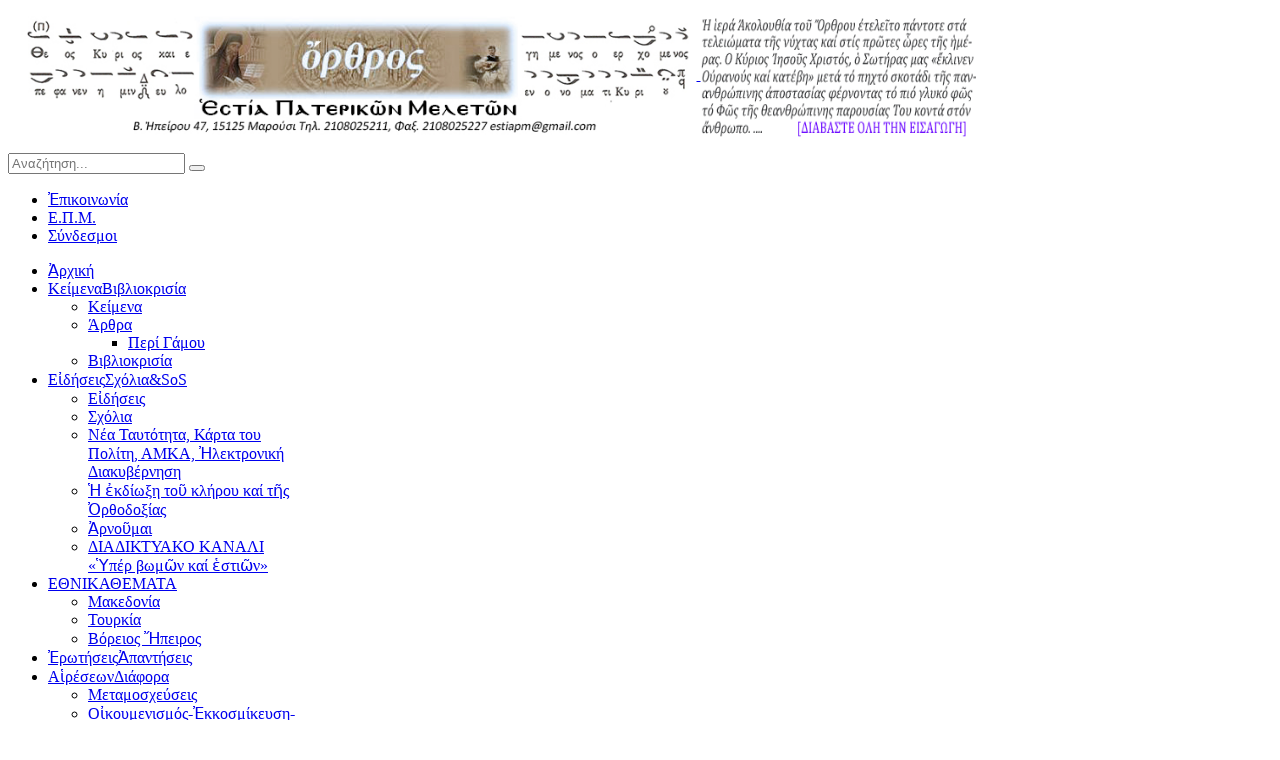

--- FILE ---
content_type: text/html; charset=utf-8
request_url: https://orthros.eu/%CE%B5%CE%B9%CE%B4%CE%AE%CF%83%CE%B5%CE%B9%CF%82-%CE%BA%CE%B1%CE%B9-%CF%83%CF%87%CF%8C%CE%BB%CE%B9%CE%B1/%CE%B5%E1%BC%B0%CE%B4%CE%AE%CF%83%CE%B5%CE%B9%CF%82/1606-exodelta.html
body_size: 11462
content:
<!DOCTYPE HTML>
<html lang="el-gr" dir="ltr">

<head>
<meta charset="utf-8" />
<meta http-equiv="X-UA-Compatible" content="IE=edge,chrome=1">
<base href="https://orthros.eu/%CE%B5%CE%B9%CE%B4%CE%AE%CF%83%CE%B5%CE%B9%CF%82-%CE%BA%CE%B1%CE%B9-%CF%83%CF%87%CF%8C%CE%BB%CE%B9%CE%B1/%CE%B5%E1%BC%B0%CE%B4%CE%AE%CF%83%CE%B5%CE%B9%CF%82/1606-exodelta.html" />
	<meta name="keywords" content="Ορθρος,Εστία Πατερικών Μελετών" />
	<meta name="twitter:card" content="summary" />
	<meta name="twitter:site" content="@communityhubnl" />
	<meta name="twitter:title" content="ΕΞΩΔΙΚΗ ΔΙΑΜΑΡΤΥΡΙΑ πρὸς ΕΛΤΑ, γιά τήν κυκλοφορία γραμματοσήμων μέ θέμα τή ΛΟΑΤΚΙ κοινότητα" />
	<meta name="twitter:description" content="Ἀστικῆς Μή Κερδοσκοπικῆς Ἑταιρείας,μέ τήν ἐπωνυμία Ἑστία Πατερικῶν Μελετῶν,πού ἑδρεύει στό Μαρούσι Ἀττικῆς, ὁδός Θέσπιδος 11, ΤΚ 15126, νομίμως ἐκπ..." />
	<meta name="twitter:image" content="https://orthros.eu/images/Various/2023/ELTA_Stamp02.jpg" />
	<meta name="och:twittercard" content="true" />
	<meta name="och:opengraph" content="true" />
	<meta name="author" content="Dimitrios" />
	<meta property="og:type" content="article" />
	<meta property="og:url" content="https://orthros.eu/%CE%B5%CE%B9%CE%B4%CE%AE%CF%83%CE%B5%CE%B9%CF%82-%CE%BA%CE%B1%CE%B9-%CF%83%CF%87%CF%8C%CE%BB%CE%B9%CE%B1/%CE%B5%E1%BC%B0%CE%B4%CE%AE%CF%83%CE%B5%CE%B9%CF%82/1606-exodelta.html" />
	<meta property="og:title" content="ΕΞΩΔΙΚΗ ΔΙΑΜΑΡΤΥΡΙΑ πρὸς ΕΛΤΑ, γιά τήν κυκλοφορία γραμματοσήμων μέ θέμα τή ΛΟΑΤΚΙ κοινότητα" />
	<meta property="og:image" content="https://orthros.eu/images/Various/2023/ELTA_Stamp02.jpg" />
	<meta property="og:image:width" content="400" />
	<meta property="og:image:height" content="323" />
	<meta property="og:site_name" content="orthros.eu" />
	<meta property="og:description" content="Ἀστικῆς Μή Κερδοσκοπικῆς Ἑταιρείας,μέ τήν ἐπωνυμία Ἑστία Πατερικῶν Μελετῶν,πού ἑδρεύει στό Μαρούσι Ἀττικῆς, ὁδός Θέσπιδος 11, ΤΚ 15126, νομίμως ἐκπ..." />
	<meta property="og:updated_time" content="2023-03-07 20:41:14" />
	<meta property="og:image:alt" content="ΕΞΩΔΙΚΗ ΔΙΑΜΑΡΤΥΡΙΑ πρὸς ΕΛΤΑ, γιά τήν κυκλοφορία γραμματοσήμων μέ θέμα τή ΛΟΑΤΚΙ κοινότητα" />
	<meta property="article:modified_time" content="2023-03-07 20:41:14" />
	<meta property="article:published_time" content="2023-03-07 20:38:49" />
	<meta name="description" content="Ορθρος Εστία Πατερικών Μελετών" />
	<meta name="generator" content="Joomla! - Open Source Content Management" />
	<title>ΕΞΩΔΙΚΗ ΔΙΑΜΑΡΤΥΡΙΑ πρὸς ΕΛΤΑ, γιά τήν κυκλοφορία γραμματοσήμων μέ θέμα τή ΛΟΑΤΚΙ κοινότητα</title>
	<link href="https://orthros.eu/component/search/?Itemid=154&amp;catid=36&amp;id=1606&amp;format=opensearch" rel="search" title="Ἀναζήτηση4" type="application/opensearchdescription+xml" />
	<link href="/templates/yoo_revista/favicon.ico" rel="shortcut icon" type="image/vnd.microsoft.icon" />
	<link href="/templates/yoo_revista/css/bootstrap.css" rel="stylesheet" type="text/css" />
	<link href="/media/widgetkit/wk-styles-08a3b8c9.css" rel="stylesheet" type="text/css" id="wk-styles-css" />
	<script src="/media/jui/js/jquery.min.js?ccfd4eebb0380e82afbc7f93cb0a54ad" type="text/javascript"></script>
	<script src="/media/jui/js/jquery-noconflict.js?ccfd4eebb0380e82afbc7f93cb0a54ad" type="text/javascript"></script>
	<script src="/media/jui/js/jquery-migrate.min.js?ccfd4eebb0380e82afbc7f93cb0a54ad" type="text/javascript"></script>
	<script src="/media/widgetkit/uikit2-23d61a37.js" type="text/javascript"></script>
	<script src="/media/widgetkit/wk-scripts-d5e59b96.js" type="text/javascript"></script>

<link rel="apple-touch-icon-precomposed" href="/templates/yoo_revista/apple_touch_icon.png" />
<link rel="stylesheet" href="/templates/yoo_revista/css/base.css" />
<link rel="stylesheet" href="/templates/yoo_revista/css/layout.css" />
<link rel="stylesheet" href="/templates/yoo_revista/css/menus.css" />
<style>body { min-width: 1030px; }
.wrapper { width: 980px; }
#maininner { width: 980px; }
#menu .dropdown { width: 250px; }
#menu .columns2 { width: 500px; }
#menu .columns3 { width: 750px; }
#menu .columns4 { width: 1000px; }</style>
<link rel="stylesheet" href="/templates/yoo_revista/css/modules.css" />
<link rel="stylesheet" href="/templates/yoo_revista/css/tools.css" />
<link rel="stylesheet" href="/templates/yoo_revista/css/system.css" />
<link rel="stylesheet" href="/templates/yoo_revista/css/extensions.css" />
<link rel="stylesheet" href="/templates/yoo_revista/css/custom.css" />
<link rel="stylesheet" href="/templates/yoo_revista/css/background/fabric_dark.css" />
<link rel="stylesheet" href="/templates/yoo_revista/css/font1/trebuchet.css" />
<link rel="stylesheet" href="/templates/yoo_revista/css/font2/trebuchet.css" />
<link rel="stylesheet" href="/templates/yoo_revista/css/font3/trebuchet.css" />
<link rel="stylesheet" href="/templates/yoo_revista/styles/dove/css/style.css" />
<link rel="stylesheet" href="/templates/yoo_revista/css/print.css" />
<script src="/templates/yoo_revista/warp/js/warp.js"></script>
<script src="/templates/yoo_revista/warp/js/accordionmenu.js"></script>
<script src="/templates/yoo_revista/warp/js/dropdownmenu.js"></script>
<script src="/templates/yoo_revista/js/template.js"></script>
</head>

<body id="page" class="page sidebar-a-right sidebar-b-right isblog  wrapper-white" data-config='{"twitter":0,"plusone":0,"facebook":0}'>

	<div id="page-bg">
		
		<div>
	
						
			<div class="wrapper grid-block">
		
				<header id="header">
		
					<div id="headerbar" class="grid-block">
					
							
						<a id="logo" href="https://orthros.eu">
<p align="center"><img src="/images/banners/OrthrosLogo2015.jpg" alt="OrthrosLogo2015" width="676" height="121" style="vertical-align: middle; margin: 0px;" /> <a href="/ειδήσεις-και-σχόλια/εἰδήσεις/47-/55-2010-10-04-09-00-50.html" onclick="window.open(this.href,'','scrollbars=yes,resizable=yes,location=yes,menubar=yes,status=yes,toolbar=yes,left=0,top=0');return false;"><img src="/images/Various/IeraAkolOrthr.gif" alt="IeraAkolOrthr" width="275" height="121" style="vertical-align: middle; margin: 0px;" /></a></p></a>
												
												
					</div>
					
					<section id="menublock" class="grid-block">
					
						<div id="toolbar" class="grid-block">
			
														<div class="float-left"><div class="module   deepest">

			
<form id="searchbox-90" class="searchbox" action="/ειδήσεις-και-σχόλια/εἰδήσεις.html" method="post" role="search">
	<input type="text" value="" name="searchword" placeholder="Αναζήτηση..." />
	<button type="reset" value="Reset"></button>
	<input type="hidden" name="task"   value="search" />
	<input type="hidden" name="option" value="com_search" />
	<input type="hidden" name="Itemid" value="154" />	
</form>

<script src="/templates/yoo_revista/warp/js/search.js"></script>
<script>
jQuery(function($) {
	$('#searchbox-90 input[name=searchword]').search({'url': '/component/search/?tmpl=raw&amp;type=json&amp;ordering=&amp;searchphrase=all', 'param': 'searchword', 'msgResultsHeader': 'Αποτελέσματα Αναζήτησης', 'msgMoreResults': 'Περισσοτερα αποτελέσματα', 'msgNoResults': 'Δεν υπάρχουν αποτελέσματα'}).placeholder();
});
</script>		
</div></div>
									
														<div class="float-right"><div class="module   deepest">

			<ul class="menu menu-line">
<li class="level1 item210"><a href="/ἐπικοινωνία.html" class="level1"><span>Ἐπικοινωνία</span></a></li><li class="level1 item178"><a href="/2012-09-25-06-07-49.html" class="level1"><span>Ε.Π.Μ.</span></a></li><li class="level1 item168"><a href="/2010-10-04-06-33-52.html" class="level1"><span>Σύνδεσμοι</span></a></li></ul>		
</div></div>
														
						</div>
			
						<div id="menubar" class="grid-block">
							
														<nav id="menu"><ul class="menu menu-dropdown">
<li class="level1 item53"><a href="/" class="level1"><span>Ἀρχική</span></a></li><li class="level1 item147 parent hassubtitle"><a href="/κείμενα/2010-10-04-06-27-36.html" class="level1 parent"><span><span class="title">Κείμενα</span><span class="subtitle">Βιβλιοκρισία</span></span></a><div class="dropdown columns1"><div class="dropdown-bg"><div><div class="width100 column"><ul class="nav-child unstyled small level2"><li class="level2 item156"><a href="/κείμενα/2010-10-04-06-27-36.html" class="level2"><span>Κείμενα</span></a></li><li class="level2 item157 parent"><a href="/κείμενα/2010-10-04-06-27-51.html" class="level2 parent"><span>Άρθρα</span></a><ul class="nav-child unstyled small level3"><li class="level3 item304"><a href="/κείμενα/2010-10-04-06-27-51/περί-γάμου.html" class="level3"><span>Περί Γάμου</span></a></li></ul></li><li class="level2 item172"><a href="/κείμενα/2011-03-15-02-15-40.html" class="level2"><span>Βιβλιοκρισία</span></a></li></ul></div></div></div></div></li><li class="level1 item146 parent active current hassubtitle"><a href="/ειδήσεις-και-σχόλια/εἰδήσεις.html" class="level1 parent active current"><span><span class="title">Εἰδήσεις</span><span class="subtitle">Σχόλια&amp;SoS</span></span></a><div class="dropdown columns1"><div class="dropdown-bg"><div><div class="width100 column"><ul class="nav-child unstyled small level2"><li class="level2 item154 active current"><a href="/ειδήσεις-και-σχόλια/εἰδήσεις.html" class="level2 active current"><span>Εἰδήσεις</span></a></li><li class="level2 item155"><a href="/ειδήσεις-και-σχόλια/σχόλια.html" class="level2"><span>Σχόλια</span></a></li><li class="level2 item218"><a href="/ειδήσεις-και-σχόλια/νέα-ταυτότητα,κάρτα-του-πολίτη,αμκα.html" class="level2"><span>Νέα Ταυτότητα, Κάρτα του Πολίτη, ΑΜΚΑ, Ἠλεκτρονική Διακυβέρνηση</span></a></li><li class="level2 item307"><a href="/ειδήσεις-και-σχόλια/ἡ-ἐκδίωξη-τοῦ-κλήρου-καί-τῆς-ὀρθοδοξίας.html" class="level2"><span>Ἡ ἐκδίωξη τοῦ κλήρου καί τῆς Ὀρθοδοξίας</span></a></li><li class="level2 item173"><a href="/ειδήσεις-και-σχόλια/ἀρνοῦμαι.html" class="level2"><span>Ἀρνοῦμαι</span></a></li><li class="level2 item574"><a href="/ειδήσεις-και-σχόλια/yperbwmestiwnkanali.html" class="level2"><span>ΔΙΑΔΙΚΤΥΑΚΟ ΚΑΝΑΛΙ «Ὑπέρ βωμῶν καί ἑστιῶν»</span></a></li></ul></div></div></div></div></li><li class="level1 item282 parent hassubtitle"><a href="/εθνικα-θεματα.html" class="level1 parent"><span><span class="title">ΕΘΝΙΚΑ</span><span class="subtitle">ΘΕΜΑΤΑ</span></span></a><div class="dropdown columns1"><div class="dropdown-bg"><div><div class="width100 column"><ul class="nav-child unstyled small level2"><li class="level2 item283"><a href="/εθνικα-θεματα/μακεδονία.html" class="level2"><span>Μακεδονία</span></a></li><li class="level2 item285"><a href="/εθνικα-θεματα/τουρκία.html" class="level2"><span>Τουρκία</span></a></li><li class="level2 item313"><a href="/εθνικα-θεματα/βόρειος-ἤπειρος.html" class="level2"><span>Βόρειος Ἤπειρος</span></a></li></ul></div></div></div></div></li><li class="level1 item160 hassubtitle"><a href="/ἐρωτήσεις-ἀπαντήσεις.html" class="level1"><span><span class="title">Ἐρωτήσεις</span><span class="subtitle">Ἀπαντήσεις</span></span></a></li><li class="level1 item176 parent hassubtitle"><a href="/2012-09-24-17-08-09.html" class="level1 parent"><span><span class="title">Αἱρέσεων</span><span class="subtitle">Διάφορα</span></span></a><div class="dropdown columns1"><div class="dropdown-bg"><div><div class="width100 column"><ul class="nav-child unstyled small level2"><li class="level2 item215"><a href="/2012-09-24-17-08-09/μεταμοσχεύσεις.html" class="level2"><span>Μεταμοσχεύσεις</span></a></li><li class="level2 item216"><a href="/2012-09-24-17-08-09/οἰκουμενισμός.html" class="level2"><span>Οἰκουμενισμός-Ἐκκοσμίκευση-Διαθρησκειακά</span></a></li><li class="level2 item217"><a href="/2012-09-24-17-08-09/νεοποχίτικα.html" class="level2"><span>Νεοποχίτικα</span></a></li><li class="level2 item177"><a href="/2012-09-24-17-08-09/2012-09-24-17-36-58.html" class="level2"><span>Ἐναλλακτικές Θεραπεῖες</span></a></li><li class="level2 item265"><a href="/2012-09-24-17-08-09/νομοποιόντας-τήν-ἀνομία.html" class="level2"><span>Νομιμοποιώντας τήν Ἀνομία</span></a></li><li class="level2 item271"><a href="/2012-09-24-17-08-09/ψυχοθεραπεία-ψυχολογία.html" class="level2"><span>Ψυχοθεραπεία-Ψυχολογία</span></a></li><li class="level2 item279"><a href="/2012-09-24-17-08-09/μάθημα-θρησκευτικών.html" class="level2"><span>Μάθημα Θρησκευτικών</span></a></li><li class="level2 item301"><a href="/2012-09-24-17-08-09/πλάνες-καὶ-«πνευματικές»-προκλήσεις.html" class="level2"><span>Πλάνες καὶ «πνευματικές» προκλήσεις</span></a></li><li class="level2 item314"><a href="/2012-09-24-17-08-09/ἡ-πλάνη-τῆς-θεωρίας-τῆς-ἐξελίξεως.html" class="level2"><span>Ἡ πλάνη τῆς θεωρίας τῆς ἐξελίξεως</span></a></li><li class="level2 item370"><a href="/2012-09-24-17-08-09/θεσμική-νομιμοποίηση-τῆς-σχισματικῆς-ἐκκλησίας-τῆς-οὐκρανίας.html" class="level2"><span>Θεσμική νομιμοποίηση  τῆς Σχισματικῆς Ἐκκλησίας τῆς Οὐκρανίας</span></a></li><li class="level2 item371"><a href="/2012-09-24-17-08-09/διάφορα.html" class="level2"><span>Διάφορα</span></a></li></ul></div></div></div></div></li><li class="level1 item159 parent"><a href="/2010-10-04-06-28-49/2010-10-04-06-32-06.html" class="level1 parent"><span>Μουσική</span></a><div class="dropdown columns1"><div class="dropdown-bg"><div><div class="width100 column"><ul class="nav-child unstyled small level2"><li class="level2 item165"><a href="/2010-10-04-06-28-49/2010-10-04-06-31-52.html" class="level2"><span>Βυζαντινά Μέλη</span></a></li><li class="level2 item166"><a href="/2010-10-04-06-28-49/2010-10-04-06-32-06.html" class="level2"><span>Ἰστορία</span></a></li><li class="level2 item167"><a href="/2010-10-04-06-28-49/2010-10-04-06-32-21.html" class="level2"><span>Παραδοσιακά</span></a></li></ul></div></div></div></div></li><li class="level1 item180 parent hassubtitle"><a href="/2012-09-25-13-07-17.html" class="level1 parent"><span><span class="title">Ἡμερίδες</span><span class="subtitle">Ὁμιλίες</span></span></a><div class="dropdown columns1"><div class="dropdown-bg"><div><div class="width100 column"><ul class="nav-child unstyled small level2"><li class="level2 item243 parent"><a href="/2012-09-25-13-07-17/ημεριδεσ-ε-π-μ.html" class="level2 parent"><span>ΗΜΕΡΙΔΕΣ Ε.Π.Μ.</span></a><ul class="nav-child unstyled small level3"><li class="level3 item612"><a href="/2012-09-25-13-07-17/ημεριδεσ-ε-π-μ/1922-1920-μαρτυριο-καi-μαρτυρiα-του-μικρασιατικου-eλληνισμουeπeτειοσ-eθνικhσ-o∆yνησ.html" class="level3"><span>1922-1920 ΜΑΡΤΥΡΙΟ ΚΑI ΜΑΡΤΥΡIΑ ΤΟΥ ΜΙΚΡΑΣΙΑΤΙΚΟΥ EΛΛΗΝΙΣΜΟΥEΠEΤΕΙΟΣ EΘΝΙΚHΣ O∆YΝΗΣ</span></a></li><li class="level3 item559"><a href="/2012-09-25-13-07-17/ημεριδεσ-ε-π-μ/menudiadikthmeridaypoxrewtikotita2022.html" class="level3"><span>ΔΙΑΔΙΚΤΥΑΚΗ ΗΜΕΡΙΔΑ «EΛΕΥΘΕΡΙΑ Ή YΠΟΧΡΕΩΤΙΚΟΤΗΤΑ» Η ΕΥΘΥΝΗ ΤΗΣ EΠΙΛΟΓΗΣ ΜΑΣ</span></a></li><li class="level3 item537"><a href="/2012-09-25-13-07-17/ημεριδεσ-ε-π-μ/«ἡ-πρόκληση-τοῦ-οἰκουμενισμοῦ-σήμερα»-19-09-21.html" class="level3"><span>ΔΙΑΔΙΚΤΥΑΚΗ ΗΜΕΡΙΔΑ : «Ἡ πρόκληση τοῦ Οἰκουμενισμοῦ σήμερα» 19.09.21</span></a></li><li class="level3 item491"><a href="/2012-09-25-13-07-17/ημεριδεσ-ε-π-μ/διαδικτυακη-ημεριδα-για-του-χριστου-την-πιστη-την-αγια-και-τησ-πατριδοσ-την-ελευθερια.html" class="level3"><span>ΔΙΑΔΙΚΤΥΑΚΗ ΗΜΕΡΙΔΑ: ΓΙΑ ΤΟΥ ΧΡΙΣΤΟΥ ΤΗΝ ΠΙΣΤΗ ΤΗΝ ΑΓΙΑ ΚΑΙ ΤΗΣ ΠΑΤΡΙΔΟΣ ΤΗΝ ΕΛΕΥΘΕΡΙΑ</span></a></li><li class="level3 item260"><a href="/2012-09-25-13-07-17/ημεριδεσ-ε-π-μ/yoga-εὐχαριστῶ-δὲν-θὰ-πάρω.html" class="level3"><span>Yoga; Εὐχαριστῶ δὲν θὰ πάρω!</span></a></li><li class="level3 item287"><a href="/2012-09-25-13-07-17/ημεριδεσ-ε-π-μ/νέα-θρησκευτικά-ἡ-ἑπόμενη-ἠμέρα.html" class="level3"><span>Νέα Θρησκευτικά: Ἡ ἑπόμενη μέρα</span></a></li><li class="level3 item234 hassubtitle"><a href="/2012-09-25-13-07-17/ημεριδεσ-ε-π-μ/ημεριδα-εναλλακτικεσ-«θεραπειεσ»-«ιατρικη»-τησ-νεασ-εποχησ.html" class="level3"><span><span class="title">Ἐναλλακτικές Θεραπεῖες:</span><span class="subtitle">«ΙΑΤΡΙΚΗ» ΤΗΣ ΝΕΑΣ ΕΠΟΧΗΣ</span></span></a></li><li class="level3 item253"><a href="/2012-09-25-13-07-17/ημεριδεσ-ε-π-μ/αχρηματη-κοινωνια,-προοπτικη-η-εφιαλτησ.html" class="level3"><span>ΑΧΡΗΜΑΤΗ ΚΟΙΝΩΝΙΑ, ΠΡΟΟΠΤΙΚΗ Η ΕΦΙΑΛΤΗΣ;</span></a></li><li class="level3 item211"><a href="/2012-09-25-13-07-17/ημεριδεσ-ε-π-μ/nees-tautotites.html" class="level3"><span>ΝΕΑ ΤΑΥΤΟΤΗΤΑ: ΕΙΣΙΤΗΡΙΟ ΧΩΡΙΣ ΕΠΙΣΤΡΟΦΗ</span></a></li><li class="level3 item230 hassubtitle"><a href="/2012-09-25-13-07-17/ημεριδεσ-ε-π-μ/μεταμοσχεύσεις-δωρεά-ἤ-ἀφαίρεση-ζωῆς.html" class="level3"><span><span class="title">Μεταμοσχεύσεις:</span><span class="subtitle">Δωρεά ἤ ἀφαίρεση ζωῆς;</span></span></a></li><li class="level3 item400"><a href="/2012-09-25-13-07-17/ημεριδεσ-ε-π-μ/11-ιαν-20-«νέα-θρησκευτικά-ὁ-προσηλυτισμός-συνεχίζεται».html" class="level3"><span>11 ΙΑΝ 20 «Νέα θρησκευτικά: Ὁ προσηλυτισμός συνεχίζεται»</span></a></li><li class="level3 item278"><a href="/2012-09-25-13-07-17/ημεριδεσ-ε-π-μ/προβληματική-τοῦ-νέου-προγράμματος-τῶν-θρησκευτικῶν.html" class="level3"><span>Προβληματική τοῦ νέου προγράμματος τῶν Θρησκευτικῶν.</span></a></li><li class="level3 item213"><a href="/2012-09-25-13-07-17/ημεριδεσ-ε-π-μ/θρησκευτικα-ορθοδοξη-παιδεια-ή-πανθρησκειακη-προπαγανδα.html" class="level3"><span>ΘΡΗΣΚΕΥΤΙΚΑ: ΟΡΘΟΔΟΞΗ ΠΑΙΔΕΙΑ ή ΠΑΝΘΡΗΣΚΕΙΑΚΗ ΠΡΟΠΑΓΑΝΔΑ;</span></a></li><li class="level3 item444"><a href="/2012-09-25-13-07-17/ημεριδεσ-ε-π-μ/«σεξουαλικὴ-διαπαιδαγώγηση-στὰ-σχολεῖα-ἀγωγὴ-ἢ-χειραγώγηση-»,.html" class="level3"><span>«Σεξουαλικὴ διαπαιδαγώγηση στὰ Σχολεῖα: Ἀγωγὴ ἢ χειραγώγηση;»</span></a></li><li class="level3 item214"><a href="/2012-09-25-13-07-17/ημεριδεσ-ε-π-μ/τά-αἴτια-τῆς-κρίσεως-στήν-ἑλλάδα-καί-προτάσεις-γιά-τήν-ὑπέρβασή-της.html" class="level3"><span>Τά αἴτια τῆς κρίσεως στήν Ἑλλάδα καί προτάσεις γιά τήν ὑπέρβασή της</span></a></li><li class="level3 item337"><a href="/2012-09-25-13-07-17/ημεριδεσ-ε-π-μ/«ἡ-ὀρθοδοξία-ἀπέναντι-στή-σύγχρονη-ἄρνηση»-18-05-2019.html" class="level3"><span>«Ἡ Ὀρθοδοξία ἀπέναντι στή σύγχρονη ἄρνηση» 18.05.2019</span></a></li><li class="level3 item229"><a href="/2012-09-25-13-07-17/ημεριδεσ-ε-π-μ/ηλεκτρονικη-διακυβερνηση-και-ανθρωπινα-δικαιωματα.html" class="level3"><span>ΗΛΕΚΤΡΟΝΙΚΗ ΔΙΑΚΥΒΕΡΝΗΣΗ ΚΑΙ ΑΝΘΡΩΠΙΝΑ ΔΙΚΑΙΩΜΑΤΑ</span></a></li><li class="level3 item280"><a href="/2012-09-25-13-07-17/ημεριδεσ-ε-π-μ/κατάργηση-μετρητῶν-τέλος-τῆς-ἐλευθερίας-ὁδεύοντας-πρός-τόν-ὁλοκληρωτισμό.html" class="level3"><span>Κατάργηση Μετρητῶν - τέλος τῆς ἐλευθερίας. Ὁδεύοντας πρός τόν ὁλοκληρωτισμό</span></a></li><li class="level3 item621"><a href="/2012-09-25-13-07-17/ημεριδεσ-ε-π-μ/μετανθρωπισμός-ἀπειλή-για-τὸν-ἂνθρωπο.html" class="level3"><span>Μετανθρωπισμός: Ἀπειλή για τὸν Ἂνθρωπο</span></a></li><li class="level3 item635"><a href="/2012-09-25-13-07-17/ημεριδεσ-ε-π-μ/στον-αποηχο-τησ-λειτουργικησ-αναγεννησησ.html" class="level3"><span>ΣΤΟΝ ΑΠΟΗΧΟ ΤΗΣ ΛΕΙΤΟΥΡΓΙΚΗΣ ΑΝΑΓΕΝΝΗΣΗΣ</span></a></li><li class="level3 item670"><a href="/2012-09-25-13-07-17/ημεριδεσ-ε-π-μ/epmhmepolepankl24.html" class="level3"><span>Ἐκκλησία καί Πολιτεία  στήν ἐποχή τῆς Μεγάλης Ἐπανεκκίνησης</span></a></li><li class="level3 item692"><a href="/2012-09-25-13-07-17/ημεριδεσ-ε-π-μ/epmhmerpasxkan25_m.html" class="level3"><span>ΕΠΜ ΗΜΕΡΙΔΑ 01.02.25 -  ΠΑΣΧΑΛΙΟΣ ΚΑΝΟΝΑΣ: ΟΡΟΣ ΑΜΕΤΑΚΙΝΗΤΟΣ ΕΝΌΤΗΤΟΣ ΤΗΣ ΟΡΘΟΔΟΞΟΥ ΕΚΚΛΗΣΊΑΣ</span></a></li><li class="level3 item703"><a href="/2012-09-25-13-07-17/ημεριδεσ-ε-π-μ/afpss2025pm_m.html" class="level3"><span>Πατήρ Σαράντης , ὁ ἁγιασμένος ἐφημέριος καί πνευματικός τοῦ Ἱ.Ναοῦ τῆς Παναγίας στό Μαροῦσι</span></a></li></ul></li><li class="level2 item241 parent"><a href="/2012-09-25-13-07-17/εκδηλωσεισ-ε-π-μ.html" class="level2 parent"><span>ΟΜΙΛΙΕΣ-ΕΚΔΗΛΩΣΕΙΣ Ε.Π.Μ.</span></a><ul class="nav-child unstyled small level3"><li class="level3 item664"><a href="/2012-09-25-13-07-17/εκδηλωσεισ-ε-π-μ/omofgamsyn24.html" class="level3"><span>Ἀνοικτή συγκέντρωση διαμαρτυρίας στήν Πλατεία Συντάγματος ἐνάντια στό νομοσχέδιο γιά τήν θεσμοθέτηση «γάμου» καί υἱοθεσίας ἀπό ὁμοφυλόφιλους</span></a></li><li class="level3 item471"><a href="/2012-09-25-13-07-17/εκδηλωσεισ-ε-π-μ/διαδικτυακή-ἐκδήλωση-10ῃ-ἐπετείῳ-ἀπό-τήν-ἵδρυσή-τῆς-ἑστίας.html" class="level3"><span>Διαδικτυακή ἐκδήλωση 10ῃ ἐπετείῳ ἀπό τήν ἵδρυσή τῆς Ἑστίας</span></a></li><li class="level3 item250"><a href="/2012-09-25-13-07-17/εκδηλωσεισ-ε-π-μ/κοπή-βασιλόπιττας-ἑστίας-πατερικῶν-μελετῶν-2015.html" class="level3"><span>Κοπή βασιλόπιττας Ἑστίας Πατερικῶν Μελετῶν 2015</span></a></li><li class="level3 item245 parent"><a href="/2012-09-25-13-07-17/εκδηλωσεισ-ε-π-μ/διάφορες.html" class="level3 parent"><span>Διάφορες</span></a><ul class="nav-child unstyled small level4"><li class="level4 item342"><a href="/2012-09-25-13-07-17/εκδηλωσεισ-ε-π-μ/διάφορες/αγια-φιλοθεη-η-αθηναια-θεατρικη-παρασταση.html" class="level4"><span>ΑΓΙΑ ΦΙΛΟΘΕΗ Η ΑΘΗΝΑΙΑ: ΘΕΑΤΡΙΚΗ ΠΑΡΑΣΤΑΣΗ</span></a></li></ul></li><li class="level3 item281"><a href="/2012-09-25-13-07-17/εκδηλωσεισ-ε-π-μ/λεμε-οχι-στα-νεα-θρησκευτικα-ἡ-εἰρηνική-πορεία-διαμαρτυρίας-γιά-τό-μάθημα-τῶν-νέων-θρησκευτικῶν.html" class="level3"><span>ΛΕΜΕ ΟΧΙ ΣΤΑ ΝΕΑ ΘΡΗΣΚΕΥΤΙΚΑ: Ἡ εἰρηνική πορεία διαμαρτυρίας γιά τό μάθημα τῶν νέων θρησκευτικῶν.</span></a></li><li class="level3 item272"><a href="/2012-09-25-13-07-17/εκδηλωσεισ-ε-π-μ/ἑορταστική-ἐκδήλωση-ἐπί-τῇ-εὐκαιρίᾳ-τῆς-συμπληρώσεως-πέντε-ἐτῶν-ἀπό-τῆς-ἱδρύσεως-τῆς-επμ.html" class="level3"><span>Ἑορταστική ἐκδήλωση ἐπί τῇ εὐκαιρίᾳ τῆς συμπληρώσεως πέντε ἐτῶν ἀπό τῆς ἱδρύσεως τῆς ΕΠΜ (ΙΑΝ 2016).</span></a></li><li class="level3 item242"><a href="/2012-09-25-13-07-17/εκδηλωσεισ-ε-π-μ/γιά-τήν-ἔναρξη-τοῦ-ἀπελευθερωτικοῦ-ἀγώνα-τῆς-κύπρου-γιά-ἀποτίναξη-τοῦ-ἀγγλικοῦ-ζυγοῦ-2014.html" class="level3"><span>Γιά τήν ἔναρξη τοῦ ἀπελευθερωτικοῦ ἀγώνα τῆς Κύπρου γιά ἀποτίναξη τοῦ Ἀγγλικοῦ ζυγοῦ (2014)</span></a></li><li class="level3 item244"><a href="/2012-09-25-13-07-17/εκδηλωσεισ-ε-π-μ/ἑορταστική-ἐκδήλωση-ἐπί-τῇ-εὐκαιρίᾳ-τῆς-συμπληρώσεως-τριῶν-ἐτῶν-ἀπό-τῆς-ἱδρύσεως-τῆς-επμ-2014.html" class="level3"><span>Ἑορταστική ἐκδήλωση ἐπί τῇ εὐκαιρίᾳ τῆς συμπληρώσεως τριῶν ἐτῶν ἀπό τῆς ἱδρύσεως τῆς ΕΠΜ (2014)</span></a></li><li class="level3 item246"><a href="/2012-09-25-13-07-17/εκδηλωσεισ-ε-π-μ/«σχέση-ἱερῶν-κανόνων-καί-κοσμικῶν-νόμων».html" class="level3"><span>«Σχέση Ἱερῶν Κανόνων καί Κοσμικῶν Νόμων»</span></a></li><li class="level3 item247"><a href="/2012-09-25-13-07-17/εκδηλωσεισ-ε-π-μ/ίδρυση-τῆς-ἑστίας-πατερικῶν-μελετῶν.html" class="level3"><span>Ίδρυση τῆς "Ἑστίας Πατερικῶν Μελετῶν"</span></a></li><li class="level3 item248"><a href="/2012-09-25-13-07-17/εκδηλωσεισ-ε-π-μ/οι-ιεροι-κανονεσ-ισχυουν-σημερα.html" class="level3"><span>ΟΙ ΙΕΡΟΙ ΚΑΝΟΝΕΣ ΙΣΧΥΟΥΝ ΣΗΜΕΡΑ;</span></a></li></ul></li><li class="level2 item251 parent"><a href="/2012-09-25-13-07-17/αλλεσ-ημεριδεσ-ομιλιεσ.html" class="level2 parent"><span>ΑΛΛΕΣ ΗΜΕΡΙΔΕΣ/ΟΜΙΛΙΕΣ</span></a><ul class="nav-child unstyled small level3"><li class="level3 item252"><a href="/2012-09-25-13-07-17/αλλεσ-ημεριδεσ-ομιλιεσ/η-διεισδυση-του-αποκρυφισμου-στον-χωρο-των-παιδιων.html" class="level3"><span>Η ΔΙΕΙΣΔΥΣΗ ΤΟΥ ΑΠΟΚΡΥΦΙΣΜΟΥ ΣΤΟΝ ΧΩΡΟ ΤΩΝ ΠΑΙΔΙΩΝ</span></a></li></ul></li><li class="level2 item557"><a href="/2012-09-25-13-07-17/ὁμιλίες-μακαριστοὺ-ἀρχ-σαράντη-σαράντου.html" class="level2"><span>Ὁμιλίες Μακαριστοῦ Ἀρχ. Σαράντη Σαράντου</span></a></li></ul></div></div></div></div></li><li class="level1 item232 parent hassubtitle"><a href="/2013-10-06-20-20-41.html" class="level1 parent"><span><span class="title">Μαθήματα</span><span class="subtitle">Ἑλληνικῆς</span></span></a><div class="dropdown columns1"><div class="dropdown-bg"><div><div class="width100 column"><ul class="nav-child unstyled small level2"><li class="level2 item276"><a href="/2013-10-06-20-20-41/μαθήματα.html" class="level2"><span>Μαθήματα</span></a></li><li class="level2 item274"><a href="/2013-10-06-20-20-41/ὁμιλίες.html" class="level2"><span>Ὁμιλίες</span></a></li><li class="level2 item273"><a href="/2013-10-06-20-20-41/ἀνακοινώσεις.html" class="level2"><span>Ἀνακοινώσεις</span></a></li><li class="level2 item275"><a href="/2013-10-06-20-20-41/ἄλλες-ἐκδηλώσεις.html" class="level2"><span>Ἄλλες Ἐκδηλώσεις</span></a></li></ul></div></div></div></div></li><li class="level1 item158 parent hassubtitle"><a href="/2010-10-04-06-28-23/2010-10-04-06-30-50.html" class="level1 parent"><span><span class="title">Ὀρθόδοξη</span><span class="subtitle">Διδαχή</span></span></a><div class="dropdown columns1"><div class="dropdown-bg"><div><div class="width100 column"><ul class="nav-child unstyled small level2"><li class="level2 item161"><a href="/2010-10-04-06-28-23/2010-10-04-06-30-50.html" class="level2"><span>Διηγήσεις</span></a></li><li class="level2 item163 parent"><a href="/2010-10-04-06-28-23/2010-10-04-06-31-25.html" class="level2 parent"><span>Πατερική Διδασκαλία</span></a><ul class="nav-child unstyled small level3"><li class="level3 item344"><a href="/2010-10-04-06-28-23/2010-10-04-06-31-25/παναγιοσ-ταφοσ.html" class="level3"><span>ΠΑΝΑΓΙΟΣ ΤΑΦΟΣ</span></a></li><li class="level3 item345"><a href="/2010-10-04-06-28-23/2010-10-04-06-31-25/η-θεοτοκοσ.html" class="level3"><span>Η ΘΕΟΤΟΚΟΣ</span></a></li><li class="level3 item490"><a href="/2010-10-04-06-28-23/2010-10-04-06-31-25/πατήρ-σαράντης-σαράντος.html" class="level3"><span>Πατήρ Σαράντης Σαράντος</span></a></li></ul></li><li class="level2 item164 parent"><a href="/2010-10-04-06-28-23/2010-10-04-06-31-38.html" class="level2 parent"><span>Συναξάρι</span></a><ul class="nav-child unstyled small level3"><li class="level3 item303"><a href="/2010-10-04-06-28-23/2010-10-04-06-31-38/ἅγιος-μέγας-κωνσταντῖνος.html" class="level3"><span>Ἅγιος Μέγας Κωνσταντῖνος</span></a></li></ul></li><li class="level2 item162"><a href="/2010-10-04-06-28-23/2010-10-04-06-31-13.html" class="level2"><span>Καινή Διαθήκη</span></a></li></ul></div></div></div></div></li></ul></nav>
										
														
						</div>
						
												<div id="subbar" class="grid-block">
						
															<time datetime="2026-01-26">Δευτέρα, 26 Ιανουαρίου 2026</time>
													
														
						</div>
											
					</section>
				
									
				</header>
		
								
								
								<div id="main" class="grid-block">
				
					<div id="maininner" class="grid-box">
					
								
												<section id="content" class="grid-block"><div id="system-message-container">
	</div>


<div id="system">

	
	<article class="item" data-permalink="http://orthros.eu/ειδήσεις-και-σχόλια/εἰδήσεις/1606-exodelta.html">

		
				<header>

											<div class="icon email"><a href="/component/mailto/?tmpl=component&amp;template=yoo_revista&amp;link=473ff29bc2d299157442dacecdb72c1cb53b40ef" title="Στείλτε αυτό το σύνδεσμο με ένα email σε ένα φίλο" onclick="window.open(this.href,'win2','width=400,height=550,menubar=yes,resizable=yes'); return false;" rel="nofollow">			<span class="icon-envelope" aria-hidden="true"></span>
		Email	</a></div>
							
								<div class="icon print"><a href="/ειδήσεις-και-σχόλια/εἰδήσεις/1606-exodelta.html?tmpl=component&amp;print=1&amp;layout=default" title="Εκτύπωση άρθρου < ΕΞΩΔΙΚΗ ΔΙΑΜΑΡΤΥΡΙΑ πρὸς ΕΛΤΑ, γιά τήν κυκλοφορία γραμματοσήμων μέ θέμα τή ΛΟΑΤΚΙ κοινότητα >" onclick="window.open(this.href,'win2','status=no,toolbar=no,scrollbars=yes,titlebar=no,menubar=no,resizable=yes,width=640,height=480,directories=no,location=no'); return false;" rel="nofollow">			<span class="icon-print" aria-hidden="true"></span>
		Εκτύπωση	</a></div>
								
			<h1 class="title">ΕΞΩΔΙΚΗ ΔΙΑΜΑΡΤΥΡΙΑ πρὸς ΕΛΤΑ, γιά τήν κυκλοφορία γραμματοσήμων μέ θέμα τή ΛΟΑΤΚΙ κοινότητα</h1>

			
		</header>
			
		
		<div class="content clearfix">

		
<h3 style="text-align: center;"><img src="/images/Various/2023/ELTA_Stamp02.jpg" alt="ELTA Stamp02" width="400" height="323" style="margin-right: 10px; margin-bottom: 10px; float: left;" />Ἀστικῆς Μή Κερδοσκοπικῆς Ἑταιρείας,<br />μέ τήν ἐπωνυμία Ἑστία Πατερικῶν Μελετῶν,<br />πού ἑδρεύει στό Μαρούσι Ἀττικῆς, ὁδός Θέσπιδος 11, ΤΚ 15126, νομίμως ἐκπροσωπουμένης</h3>
<p style="text-align: justify;"><strong>ΠΡΟΣ</strong></p>
<p style="text-align: justify;">Ἑλληνικά Ταχυδρομεῖα Α.Ε., μέ ἕδρα τήν&nbsp; Ἀθήνα, ὁδός Ἀπελλοῦ 1, GR, 101 88, νομίμως ἐκπροσωπουμένης</p>
<p style="text-align: justify;"><strong>Κοινοποιούμενη</strong> στόν ἁρμόδιο γιά τά ΕΛΤΑ Ὑπουργό Ψηφιακῆς Διακυβέρνησης, πού ἑδρεύει στήν Καλλιθέα, ὁδός Φραγκούδη 11 &amp;Ἀλ. Πάντου,</p>
<p style="text-align: justify;">Μέ δυσάρεστη ἔκπληξη πληροφορηθήκαμε γιά τήν κυκλοφορία ἀπό τήν Ἑταιρεία σας σειρᾶς γραμματοσήμων μέ θέμα τή ΛΟΑΤΚΙ κοινότητα, τά ὁποῖα ἀποτυπώνουν διάφορες παραλλαγές ΛΟΑΤΚΙ ἀτόμων καί οὐσιαστικά διαφημίζουν τή συγκεκριμένη κοινότητα καί τόν τρόπο ζωῆς τῶν μελῶν της.</p>
<p style="text-align: justify;">Παλαιό ἔθος, ὄχι μόνο ἑλληνικό ἀλλά παγκόσμιο, εἶναι νά κοσμοῦνται τά γραμματόσημα μέ μορφές ἡρώων, μορφές προσωπικοτήτων πού προσέφεραν στήν πατρίδα καί στήν ἀνθρωπότητα ἤ ἐξέχουσες προσωπικότητες τῆς τέχνης, τοῦ ἀθλητισμοῦ, τῆς ἐπιστήμης κ.λπ.Πιστά σέ αὐτή τήν παράδοση ἦταν καί τά ΕΛΤΑ, τά ὁποῖα ἐξέδιδαν ἀπό τή ἵδρυσή τους καλαίσθητα γραμματόσημα, πού λειτουργοῦσαν ὡς ἐπιβράβευση τῶν κόπων καί τῆς προσφορᾶς τῆς ἀπεικονιζόμενης προσωπικότητας.</p>
 
<p style="text-align: justify;">Μπορεῖτε νά μᾶς διευκρινίσετε τό λόγο πού ΛΟΑΤΚΙ φιγοῦρες ἀποτυπώνονται πάνω στά γραμματόσημα; Μήν ἔχοντας κάποια συγκεκριμένα πρόσωπα, ξεκάθαρα στά γραμματόσημα ἀπεικονίζεται καί τιμᾶται ἡ ΛΟΑΤΚΙ κοινότητα, ἡ ὁποία ἔχει λάβει τό ρόλο τοῦ τιμητῆ τῶν πάντων, μέ μία ἄνευ προηγουμένου παγκόσμια δικτατορία λόγου καί σκέψης, ὅπου ὅποιος ἁπλῶς ἐκφράσει ἀντίθετη ἄποψη ἀπό τά ΛΟΑΤΚΙ ἀφηγήματα, αὐτομάτως ἐξαφανίζεται ἀπό τό χάρτη, εἴτε εἶναι πολιτικός, εἴτε ἐπιστήμονας, εἴτε καλλιτέχνης, εἴτε δημοσιογράφος, εἴτε ἀθλητής κ.λπ..</p>
<p style="text-align: justify;">Σᾶς ὑπενθυμίζουμε ὅτι ἡ ἑταιρεία ΕΛΤΑ Α.Ε. δέν ἀποτελεῖ ἰδιωτική ἐπιχείρηση, ἀλλά ἀνήκει ἐξ ὁλοκλήρου στό ἑλληνικό δημόσιο καί ἄρα ἡ διοίκηση ὀφείλει νά ὑπηρετεῖ τόν Ἑλληνικό Λαό, τά χρηστά ἤθη καί τίς ἀξίες τους.Λυπούμαστε, ὅμως, πού ἠθελημένα ἤ ἀθέλητα τά ΕΛΤΑ συμμετέχουν στήν προπαγάνδα διάλυσης τῆς παραδοσιακῆς οἰκογενείας καί διαμαρτυρόμαστε ἔντονα γιά τά ὡς ἄνω γραμματόσημα.</p>
<p style="text-align: justify;">Σᾶς καλοῦμε νά ἀνακαλέσετε ἄμεσα τή σειρά τῶν ΛΟΑΤΚΙ γραμματοσήμων. Κανείς δέν στερεῖ ἀπό αὐτή τήν κοινότητα τήν ἐλευθερία τῆς ἐπιλογῆς, ἀλλά αὐτή ἡ ἐλευθερία ἀπέχει πολύ ἀπό τήν ἐπιβολή πού συμβαίνει σήμερα μέ ἀντιδημοκρατικό τρόπο, σέ ὅλο σχεδόν τό δυτικό κόσμο.</p>
<p style="text-align: justify;">Σέ ἀντιπρόταση, σᾶς καλοῦμε νά ἐκδώσετε γραμματόσημα πού θά προβάλλουν τήν πολύτεκνη οἰκογένεια, ἀναδεικνύοντας τούς πραγματικούς ἥρωες τῆς χώρας μας, οἱ ὁποῖοι μέ τίς δικές τους θυσίες, κρατοῦν ζωντανή τη γερασμένη Ἑλλάδα μας.</p>
<p style="text-align: justify;">Ὁ πραγματικός ἡρωισμός, πού πρόβαλλαν κάποτε τά γραμματόσημα τῶν ΕΛΤΑ, σημαίνει αὐτοθυσία γιά χάρη τοῦ κοινοῦ καλοῦ, κάτι πού συγκινεῖ καί ἐμπνέει κάθε ἄνθρωπο νά γίνει καλύτερος καί πιό χρήσιμος στούς συνανθρώπους του. Δέν σημαίνει ἀσυδοσία καί ἄφεση σέ κάθε σεξουαλική παράχρηση τοῦ σώματος.</p>
<p style="text-align: justify;">Ἡ πολύτεκνη οἰκογένεια εἶναι ὄντως ἡρωική καί ἀξίζει νά ἔχει μία θέση στά γραμματόσημα τῶν ΕΛΤΑ. Εἶναι ὁ θεσμός πού λάμπει μέσα στό σκοταδισμό τῆς πανσεξουαλικῆς κοινωνίας. Εἶναι ἡ ὑγιής ἀντίσταση στόν καταιγισμό τοῦ πανσεξουαλισμοῦ καί τῆς συνακόλουθης ψυχικῆς κατάρρευσης πού συνοδεύει τήν ἀναγόρευση τῶν σεξουαλικῶν ἐπιλογῶν, ὅποιες καί ἄν εἶναι αὐτές, σέ προτεραιότητα τῆς ζωῆς καί δεῖγμα «ἡρωισμοῦ».</p>
<p style="text-align: justify;">Ἀθήνα 7/3/2023</p>
<p style="text-align: justify;">Ἑστία Πατερικῶν Μελετῶν</p>		</div>

								
		
		
		
			
	</article>

</div></section>
								
								
					</div>
					<!-- maininner end -->
					
										
							
				</div>
								<!-- main end -->
		
								
								
								<section id="bottom-c" class="grid-block "><div class="grid-box width100 grid-h"><div class="module mod-box mod-box-color  deepest">

		<h3 class="module-title">Υποκατηγορίες</h3>	<ul class="menu menu-sidebar">
<li class="level1 item154 active current"><a href="/ειδήσεις-και-σχόλια/εἰδήσεις.html" class="level1 active current"><span>Εἰδήσεις</span></a></li><li class="level1 item155"><a href="/ειδήσεις-και-σχόλια/σχόλια.html" class="level1"><span>Σχόλια</span></a></li><li class="level1 item218"><a href="/ειδήσεις-και-σχόλια/νέα-ταυτότητα,κάρτα-του-πολίτη,αμκα.html" class="level1"><span>Νέα Ταυτότητα, Κάρτα του Πολίτη, ΑΜΚΑ, Ἠλεκτρονική Διακυβέρνηση</span></a></li><li class="level1 item307"><a href="/ειδήσεις-και-σχόλια/ἡ-ἐκδίωξη-τοῦ-κλήρου-καί-τῆς-ὀρθοδοξίας.html" class="level1"><span>Ἡ ἐκδίωξη τοῦ κλήρου καί τῆς Ὀρθοδοξίας</span></a></li><li class="level1 item173"><a href="/ειδήσεις-και-σχόλια/ἀρνοῦμαι.html" class="level1"><span>Ἀρνοῦμαι</span></a></li><li class="level1 item574"><a href="/ειδήσεις-και-σχόλια/yperbwmestiwnkanali.html" class="level1"><span>ΔΙΑΔΙΚΤΥΑΚΟ ΚΑΝΑΛΙ «Ὑπέρ βωμῶν καί ἑστιῶν»</span></a></li></ul>		
</div></div></section>
								
								<footer id="footer" class="grid-block">
		
										<a id="totop-scroller" href="#page"></a>
							
					Powered by <a href="http://www.yootheme.com">Warp Theme Framework</a>		
				</footer>
						
			</div>
			
		</div>
	
	</div>
	
	<script>
  (function(i,s,o,g,r,a,m){i['GoogleAnalyticsObject']=r;i[r]=i[r]||function(){
  (i[r].q=i[r].q||[]).push(arguments)},i[r].l=1*new Date();a=s.createElement(o),
  m=s.getElementsByTagName(o)[0];a.async=1;a.src=g;m.parentNode.insertBefore(a,m)
  })(window,document,'script','//www.google-analytics.com/analytics.js','ga');

  ga('create', 'UA-38997965-1', 'auto');
  ga('send', 'pageview');

</script>	
</body>
</html>